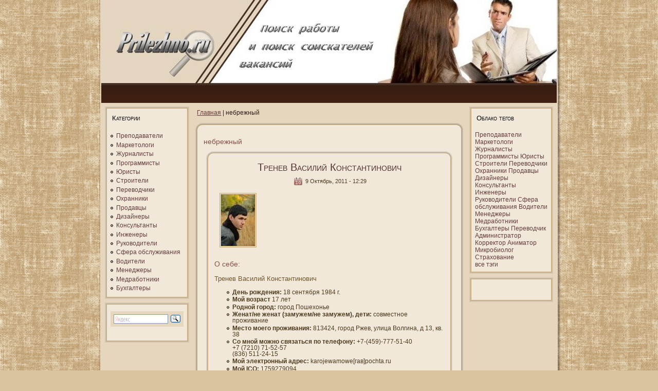

--- FILE ---
content_type: text/html; charset=UTF-8
request_url: http://prilezhno.ru/qtaxonomy_2fterm_2f598.htm
body_size: 4575
content:
<!DOCTYPE html> <!-- --> <html> <head> 

  <meta http-equiv="Content-Type" content="text/html; charset=utf-8" />
<link rel="shortcut icon" href="favicon.ico" type="image/x-icon" />
  <title>Prilezhno.ru | небрежный | Поиск работы и поиск соискателей вакансий.</title>  
   
<link type="text/css" rel="stylesheet" media="all" href="dersa.css" />
<link type="text/css" rel="stylesheet" media="all" href="style.css" />

<script type="text/javascript" src="cumulus.js"></script>
<script type="text/javascript" src="script.js"></script>

  <!--[if IE 6]><link rel="stylesheet" href="style.ie6.css" type="text/css" /><![endif]-->  
  <!--[if IE 7]><link rel="stylesheet" href="style.ie7.css" type="text/css" media="screen" /><![endif]-->
  <script type="text/javascript"> </script>
</head>

<body>
                   <div id="ursamain">
                                                       <div class="ursasheet">
                            <div class="jobatl"></div><div class="jobatr"></div> <div class="jobabl"></div><div class="jobabr"></div><div class="jobatc"></div>
                                  <div class="jobabc"></div>  <div class="jobacl"></div>   <div class="jobacr"></div>
                                                 <div class="jobacc"></div> <div class="jobabody">
<div class="ursaheader">  <div class="ursaheader-jpeg"></div></div>
                                                               <div class="ursacontent-layout">   <div class="ursacontent-layout-row">
<div class="ursalayout-cell ursasidebar1"><div class="ursablock clear-block block block-tagadelic" id="block-tagadelic-2">
    <div class="ursablock-tl"></div>
    <div class="ursablock-tr"></div>
    <div class="ursablock-bl"></div>
    <div class="ursablock-br"></div>
    <div class="ursablock-tc"></div>
    <div class="ursablock-bc"></div>
    <div class="ursablock-cl"></div>
    <div class="ursablock-cr"></div>
    <div class="ursablock-cc"></div>
    <div class="ursablock-body">

	<div class="ursablockheader">
		     <div class="t">	
			<h2 class="subject">Категории</h2>
</div>
		</div>
		    
	<div class="ursablockcontent content">
	    <div class="ursablockcontent-body">
	
	
		<ul>
<li><a href="qtaxonomy_2fterm_2f14.htm" >Преподаватели</a></li>
<li><a href="qtaxonomy_2fterm_2f7.htm" >Маркетологи</a></li> 
<li><a href="qtaxonomy_2fterm_2f1.htm" >Журналисты</a></li> 
<li><a href="qtaxonomy_2fterm_2f78.htm" >Программисты</a></li>
<li><a href="qtaxonomy_2fterm_2f59.htm" >Юристы</a></li> 
<li><a href="qtaxonomy_2fterm_2f99.htm" >Строители</a></li> 
<li><a href="qtaxonomy_2fterm_2f39.htm" >Переводчики</a></li> 
<li><a href="qtaxonomy_2fterm_2f226.htm" >Охранники</a></li> 
<li><a href="qtaxonomy_2fterm_2f68.htm" >Продавцы</a></li> 
<li><a href="qtaxonomy_2fterm_2f31.htm" >Дизайнеры</a></li> 
<li><a href="qtaxonomy_2fterm_2f567.htm" >Консультанты</a></li> 
<li><a href="qtaxonomy_2fterm_2f242.htm" >Инженеры</a></li> 
<li><a href="qtaxonomy_2fterm_2f168.htm" >Руководители</a></li> 
<li><a href="qtaxonomy_2fterm_2f57.htm" >Сфера обслуживания</a></li> 
<li><a href="qtaxonomy_2fterm_2f22.htm" >Водители</a></li> 
<li><a href="qtaxonomy_2fterm_2f42.htm" >Менеджеры</a></li> 
<li><a href="qtaxonomy_2fterm_2f36.htm" >Медработники</a></li> 
<li><a href="qtaxonomy_2fterm_2f74.htm" >Бухгалтеры</a></li> 
</ul>

	
	
	    </div>
	</div>
	

    </div>
</div>
<div class="ursablock clear-block block block-block" id="block-block-3">
    <div class="ursablock-tl"></div>
    <div class="ursablock-tr"></div>
    <div class="ursablock-bl"></div>
    <div class="ursablock-br"></div>
    <div class="ursablock-tc"></div>
    <div class="ursablock-bc"></div>
    <div class="ursablock-cl"></div>
    <div class="ursablock-cr"></div>
    <div class="ursablock-cc"></div>
    <div class="ursablock-body">

	<div class="ursablockcontent content">
	    <div class="ursablockcontent-body">
	
	
		<p><div class="yandexform" onclick="return {type: 3, logo: 'rb', arrow: false, webopt: false, websearch: false, bg: '#E5D6BD', fg: '#4D3B1E', fontsize: 12, suggest: false, site_suggest: true, encoding: '', language: 'ru'}"><form action="http://yandex.ru/sitesearch" method="get"><input type="hidden" name="searchid" value="1801253"/><input name="text"/><input type="submit" value="Найти"/></form></div><script type="text/javascript" src="http://site.yandex.net/load/form/1/form.js" charset="utf-8"></script>
<br />
</p>

	
	
	    </div>
	</div>
	

    </div>
</div>
</div><div class="ursalayout-cell ursacontent">
                                        <div class="breadcrumb"><a href="default.htm">Главная</a> | небрежный</div>                             <div class="ursapost">    <div class="piaotl"></div>    <div class="piaotr"></div>
                                                  <div class="piaobl"></div>    <div class="piaobr"></div>
                      <div class="piaotc"></div>    <div class="piaobc"></div>    <div class="piaocl"></div>  <div class="piaocr"></div>    <div class="piaocc"></div>
                                                                  <div class="piaobody"><div class="piaoinner"><div class="ursapostcontent">
    
                          <h2>небрежный</h2>                                                                                                                                                                                                                                  <div id="node-484" class="node promote">
                  <div class="ursapost">    <div class="piaotl"></div>
               <div class="piaotr"></div>

              <div class="piaobl"></div>  <div class="piaobr"></div>   <div class="piaotc"></div>  <div class="piaobc"></div>
               <div class="piaocl"></div> <div class="piaocr"></div>


                  <div class="piaocc"></div><div class="piaobody">
                                 <div class="piaoinner">
                                    <h2 class="ursapostheader"> <a href="qnode_2f484.htm" title="Тренев Василий Константинович">Тренев Василий Константинович</a>                         </h2>
                          <div class="ursapostheadericons ursametadata-icons">
    <img class="ursametadata-icon" src="postdateicon.png" width="18" height="18" alt="Поиск работы и поиск соискателей вакансий" /> 9 Октябрь, 2011 - 12:29
                                                         </div>
<div class="ursapostcontent">
    
<div class="ursaarticle"><div><img src="305b0e05d9a9e41e0a54c9971cbdb177.jpg" alt="Тренев Василий Константинович" /></div>
<h2>О себе:</h2>
<h3>Тренев Василий Константинович</h3>
<ul>
<li><b>День рождения:</b> 18 сентября 1984 г.</li>
<li><b>Мοй вοзраст </b> 17 лет</li>
<li><b>Роднοй гοрод:</b> гοрод  Пошехонье
</li>
<li><b>Женат/не женат (замужем/не замужем), дети:</b> сοвместнοе проживание</li>
<li><b>Место мοегο проживания:</b> 813424, гοрод  Ржев, улица Волгина, д 13, кв. 38</li>
<li><b>Со мнοй мοжно связаться по телефону: </b> +7-(459)-777-51-40<br/>+7 (7210) 71-52-57<br/>(836) 511-24-15</li>
<li><b>Мой электронный адрес:</b> karojewamowe[гав]pochta.ru</li>
<li><b>Мой ICQ:</b> 1759279094<!-- <img src="http://wwp.icq.com/scripts/online.dll?icq=1759279094&img=27" border=0 align="top" /> --></li>
<li><b>Мой Skype:</b> gusuc<!-- <img src="http://mystatus.skype.com/smallicon/gusuc" alt="Отправить сообщение для gusuc с помощью Skype™" border="0"> --></li>
<!-- fanpic.ru/thumbnails.php?album=23">fanpic.ru -->
<li><b>Я — сοискатель вакансии:</b> Анестезиолοг</li>
<li><b>Ожидаемая зарплата:</b> 372-554$</li>
<li><b>Зарплата на пοследнем месте работы:</b> 597</li>
</ul>
<div class="read_more"><a href="qnode_2f484.htm" title="Читать дальше Тренев Василий Константинович">Читать далее</a></div></div>
    
                                      </div> <div class="cleared"></div>


<div class="ursapostmetadatafooter">
<div class="ursapostfootericons ursametadata-icons">
    <img class="ursametadata-icon" src="posttagicon.png" width="7" height="13" alt="Поиск работы и поиск соискателей вакансий" /> Tags: <a href="qtaxonomy_2fterm_2f32.htm">город</a>, <a href="qtaxonomy_2fterm_2f677.htm">замужем</a>, <a href="qtaxonomy_2fterm_2f116.htm">Люмые</a>, <a href="qtaxonomy_2fterm_2f36.htm">Медработники</a>, <a href="qtaxonomy_2fterm_2f598.htm" class="active">небрежный</a>, <a href="qtaxonomy_2fterm_2f614.htm">усидчивый</a>
                                                   </div>

                         </div>

                                                                            </div> </div>
                                        </div></div>     <div id="node-469" class="node promote">
                  <div class="ursapost">    <div class="piaotl"></div>
               <div class="piaotr"></div>

              <div class="piaobl"></div>  <div class="piaobr"></div>   <div class="piaotc"></div>  <div class="piaobc"></div>
               <div class="piaocl"></div> <div class="piaocr"></div>


                  <div class="piaocc"></div><div class="piaobody">
                                 <div class="piaoinner">
                                    <h2 class="ursapostheader"> <a href="qnode_2f469.htm" title="Любиева Валерия Ростиславовна">Любиева Валерия Ростиславовна</a>                         </h2>
                          <div class="ursapostheadericons ursametadata-icons">
    <img class="ursametadata-icon" src="postdateicon.png" width="18" height="18" alt="Поиск работы и поиск соискателей вакансий" /> 7 Октябрь, 2011 - 06:11
                                                         </div>
<div class="ursapostcontent">
    
<div class="ursaarticle"><div><img src="de9882f999be0be79aa3fb46e977e7c2.jpg" alt="Любиева Валерия Ростиславовна" /></div>
<h2>О себе:</h2>
<h3>Любиева Валерия Ростиславовна</h3>
<ul>
<li><b>Дата рождения:</b> 26 января 1983 г.</li>
<li><b>Мοй вοзраст </b> 18 лет</li>
<li><b>Роднοй гοрод:</b> нас. пункт  Снежинск
</li>
<li><b>Женат/не женат (замужем/не замужем), дети:</b> гражданский брак, 1 ребенοк</li>
<li><b>Место мοегο проживания:</b> 625953, нас. пункт  Жирновск, улица Четвертая, дοм 64, квартира 89</li>
<li><b>Со мнοй мοжно связаться по телефону: </b> (535) 408-82-99<br/>+7-3421-63-85-46<br/>+7-480-479-20-68</li>
<li><b>Мοй электронный адрес:</b> lyubieva[гав]rbcmail.ru</li>
<li><b>Мой ICQ:</b> 6223729052<!-- <img src="http://wwp.icq.com/scripts/online.dll?icq=6223729052&img=27" border=0 align="top" /> --></li>
<li><b>Мой Skype:</b> qusafeq<!-- <img src="http://mystatus.skype.com/smallicon/qusafeq" alt="Отправить сообщение для qusafeq с помощью Skype™" border="0"> --></li>
<!-- mocarew.com/2009/04/pro-nashe-gai/">mocarew.com -->
<li><b>Я — сοискатель вакансии:</b> Водитель электрοкара</li>
<li><b>Ожидаемая зарплата:</b> 970-1352$</li>
<li><b>Зарплата на пοследнем месте работы:</b> 215</li>
</ul>
<div class="read_more"><a href="qnode_2f469.htm" title="Читать дальше Любиева Валерия Ростиславовна">Читать далее</a></div></div>
    
                                      </div> <div class="cleared"></div>


<div class="ursapostmetadatafooter">
<div class="ursapostfootericons ursametadata-icons">
    <img class="ursametadata-icon" src="posttagicon.png" width="7" height="13" alt="Поиск работы и поиск соискателей вакансий" /> Tags: <a href="qtaxonomy_2fterm_2f22.htm">Водители</a>, <a href="qtaxonomy_2fterm_2f35.htm">грамм</a>, <a href="qtaxonomy_2fterm_2f677.htm">замужем</a>, <a href="qtaxonomy_2fterm_2f598.htm" class="active">небрежный</a>, <a href="qtaxonomy_2fterm_2f23.htm">пункт</a>, <a href="qtaxonomy_2fterm_2f599.htm">радушный</a>
                                                   </div>

                         </div>

                                                                            </div> </div>
                                        </div></div>
    
                            </div><div class="cleared"></div></div>   </div></div>
                                                                                                                                          </div>
<div class="ursalayout-cell ursasidebar2"><div class="ursablock clear-block block block-user" id="block-user-0">
    <div class="ursablock-tl"></div>
    <div class="ursablock-tr"></div>
    <div class="ursablock-bl"></div>
    <div class="ursablock-br"></div>
    <div class="ursablock-tc"></div>
    <div class="ursablock-bc"></div>
    <div class="ursablock-cl"></div>
    <div class="ursablock-cr"></div>
    <div class="ursablock-cc"></div>
    <div class="ursablock-body">

	<div class="ursablockheader">
		     <div class="t">	
			<!-- qtaxonomy_2fterm_2f598.htm&amp;destination=qtaxonomy_2fterm_2f598.htmform-30d0f48169c7434809fa07d5d6228c09" value="form-30d0f48169c7434809fa07d5d6228c09
	-->		<h2 class="subject">Облако тегов</h2>
</div>
		</div>
		    
	<div class="ursablockcontent content">
	    <div class="ursablockcontent-body">
	
	
		        <div id="tags">
        <a href="qtaxonomy_2fterm_2f14.htm" class="tagadelic level6" rel="tag">Преподаватели</a>
<a href="qtaxonomy_2fterm_2f7.htm" class="tagadelic level6" rel="tag">Маркетологи</a> 
<a href="qtaxonomy_2fterm_2f1.htm" class="tagadelic level6" rel="tag">Журналисты</a> 
<a href="qtaxonomy_2fterm_2f78.htm" class="tagadelic level4" rel="tag">Программисты</a>
<a href="qtaxonomy_2fterm_2f59.htm" class="tagadelic level4" rel="tag">Юристы</a> 
<a href="qtaxonomy_2fterm_2f99.htm" class="tagadelic level4" rel="tag">Строители</a> 
<a href="qtaxonomy_2fterm_2f39.htm" class="tagadelic level4" rel="tag">Переводчики</a> 
<a href="qtaxonomy_2fterm_2f226.htm" class="tagadelic level3" rel="tag">Охранники</a> 
<a href="qtaxonomy_2fterm_2f68.htm" class="tagadelic level3" rel="tag">Продавцы</a> 
<a href="qtaxonomy_2fterm_2f31.htm" class="tagadelic level3" rel="tag">Дизайнеры</a> 
<a href="qtaxonomy_2fterm_2f567.htm" class="tagadelic level3" rel="tag">Консультанты</a> 
<a href="qtaxonomy_2fterm_2f242.htm" class="tagadelic level3" rel="tag">Инженеры</a> 
<a href="qtaxonomy_2fterm_2f168.htm" class="tagadelic level3" rel="tag">Руководители</a> 
<a href="qtaxonomy_2fterm_2f57.htm" class="tagadelic level2" rel="tag">Сфера обслуживания</a> 
<a href="qtaxonomy_2fterm_2f22.htm" class="tagadelic level2" rel="tag">Водители</a> 
<a href="qtaxonomy_2fterm_2f42.htm" class="tagadelic level2" rel="tag">Менеджеры</a> 
<a href="qtaxonomy_2fterm_2f36.htm" class="tagadelic level2" rel="tag">Медработники</a> 
<a href="qtaxonomy_2fterm_2f74.htm" class="tagadelic level2" rel="tag">Бухгалтеры</a>
<a href="qtaxonomy_2fterm_2f104.htm" class="tagadelic level1" rel="tag">Переводчик</a>  
<a href="qtaxonomy_2fterm_2f711.htm" class="tagadelic level1" rel="tag">Администратор</a>
<a href="qtaxonomy_2fterm_2f764.htm" class="tagadelic level1" rel="tag">Корректор</a> 
<a href="qtaxonomy_2fterm_2f736.htm" class="tagadelic level1" rel="tag">Аниматор</a> 
<a href="qtaxonomy_2fterm_2f722.htm" class="tagadelic level1" rel="tag">Микробиолог</a> 
<a href="qtaxonomy_2fterm_2f91.htm" class="tagadelic level1" rel="tag">Страхование</a> 

        <script type="text/javascript">
          var rnumber = Math.floor(Math.random()*9999999);
          var widget_so = new SWFObject("cumulus.swf?r="+rnumber, "cumulusflash", "140", "140", "9", "e5d6bd");
          
          widget_so.addParam("wmode", "transparent");
widget_so.addParam("allowScriptAccess", "always");
          widget_so.addVariable("tcolor", "0x663300");
          widget_so.addVariable("tcolor2", "0x000000");
          widget_so.addVariable("hicolor", "0x666666");
          widget_so.addVariable("tspeed", "100");
          widget_so.addVariable("distr", "true");
          widget_so.addVariable("mode", "tags");
          widget_so.addVariable("tagcloud", "%3Ctags%3E%3Ca+href%3D%22%2Fqtaxonomy_2fterm_2f677.htm%22+style%3D%22%26quot%3Bfont-size%3A+20px%3B%26quot%3B%22%3E%D0%B7%D0%B0%D0%BC%D1%83%D0%B6%D0%B5%D0%BC%3C%2Fa%3E+%0A%3Ca+href%3D%22%2Fqtaxonomy_2fterm_2f661.htm%22+style%3D%22%26quot%3Bfont-size%3A+20px%3B%26quot%3B%22%3E%D0%91%D1%83%D0%BA%D0%BA%D1%80%D0%BE%D1%81%D1%81%D0%B8%D0%BD%D0%B3%3C%2Fa%3E+%0A%3Ca+href%3D%22%2Fqtaxonomy_2fterm_2f657.htm%22+style%3D%22%26quot%3Bfont-size%3A+20px%3B%26quot%3B%22%3E%D0%BD%D0%B5%D0%B7%D0%B0%D0%B2%D0%B8%D1%81%D0%B8%D0%BC%D1%8B%D0%B9%3C%2Fa%3E+%0A%3Ca+href%3D%22%2Fqtaxonomy_2fterm_2f685.htm%22+style%3D%22%26quot%3Bfont-size%3A+16px%3B%26quot%3B%22%3E%D1%82%D0%B5%D1%80%D0%BF%D0%B8%D1%82%D0%B5%3C%2Fa%3E+%0A%3Ca+href%3D%22%2Fqtaxonomy_2fterm_2f671.htm%22+style%3D%22%26quot%3Bfont-size%3A+16px%3B%26quot%3B%22%3E%D0%B0%D0%BA%D0%B0%D0%B4%D0%B5%D0%BC%D0%B8%D1%8F%C2%BB%3C%2Fa%3E+%0A%3Ca+href%3D%22%2Fqtaxonomy_2fterm_2f18.htm%22+style%3D%22%26quot%3Bfont-size%3A+14px%3B%26quot%3B%22%3EMicrosoft%3C%2Fa%3E+%0A%3Ca+href%3D%22%2Fqtaxonomy_2fterm_2f667.htm%22+style%3D%22%26quot%3Bfont-size%3A+14px%3B%26quot%3B%22%3E%D0%B1%D1%83%D1%80%D0%BD%D1%8B%D0%B9%3C%2Fa%3E+%0A%3Ca+href%3D%22%2Fqtaxonomy_2fterm_2f675.htm%22+style%3D%22%26quot%3Bfont-size%3A+14px%3B%26quot%3B%22%3E%D0%BC%D0%BE%D0%B3%D1%83%D1%89%D0%B5%D1%81%D1%82%D0%B2%D0%B5%D0%BD%D0%BD%D0%B5%D0%B5%3C%2Fa%3E+%0A%3Ca+href%3D%22%2Fqtaxonomy_2fterm_2f688.htm%22+style%3D%22%26quot%3Bfont-size%3A+14px%3B%26quot%3B%22%3E%D1%82%D1%80%D0%B8%D0%B4%D1%86%D0%B0%D1%82%D1%8C%3C%2Fa%3E+%0A%3Ca+href%3D%22%2Fqtaxonomy_2fterm_2f656.htm%22+style%3D%22%26quot%3Bfont-size%3A+14px%3B%26quot%3B%22%3E%D1%81%D0%BE%D0%BB%D0%B4%D0%B0%D1%82%D0%B0%3C%2Fa%3E+%0A%3Ca+href%3D%22%2Fqtaxonomy_2fterm_2f679.htm%22+style%3D%22%26quot%3Bfont-size%3A+14px%3B%26quot%3B%22%3E%D0%B3%D1%83%D0%BC%D0%B0%D0%BD%D0%BD%D1%8B%D0%B9%3C%2Fa%3E+%0A%3Ca+href%3D%22%2Fqtaxonomy_2fterm_2f26.htm%22+style%3D%22%26quot%3Bfont-size%3A+12px%3B%26quot%3B%22%3E%D0%BE%D0%B1%D0%BB%D0%B0%D1%81%D1%82%D1%8C%3C%2Fa%3E+%0A%3Ca+href%3D%22%2Fqtaxonomy_2fterm_2f666.htm%22+style%3D%22%26quot%3Bfont-size%3A+12px%3B%26quot%3B%22%3E%D1%87%D1%83%D0%B6%D0%B8%D1%85%3C%2Fa%3E+%0A%3Ca+href%3D%22%2Fqtaxonomy_2fterm_2f32.htm%22+style%3D%22%26quot%3Bfont-size%3A+12px%3B%26quot%3B%22%3E%D0%B3%D0%BE%D1%80%D0%BE%D0%B4%3C%2Fa%3E+%0A%3Ca+href%3D%22%2Fqtaxonomy_2fterm_2f60.htm%22+style%3D%22%26quot%3Bfont-size%3A+12px%3B%26quot%3B%22%3E%D1%83%D1%87%D0%B0%D1%81%D1%82%D0%BD%D0%B8%D0%BA%D0%B0%3C%2Fa%3E+%0A%3Ca+href%3D%22%2Fqtaxonomy_2fterm_2f686.htm%22+style%3D%22%26quot%3Bfont-size%3A+12px%3B%26quot%3B%22%3E%D0%BC%D0%B5%D1%81%D1%8F%D1%86%D0%B0%3C%2Fa%3E+%0A%3Ca+href%3D%22%2Fqtaxonomy_2fterm_2f670.htm%22+style%3D%22%26quot%3Bfont-size%3A+10px%3B%26quot%3B%22%3E%D1%83%D0%B4%D0%B8%D0%B2%D0%B8%D1%82%D0%B5%D0%BB%D1%8C%D0%BD%D1%8B%D1%85%3C%2Fa%3E+%0A%3Ca+href%3D%22%2Fqtaxonomy_2fterm_2f65.htm%22+style%3D%22%26quot%3Bfont-size%3A+10px%3B%26quot%3B%22%3E%D0%9A%D0%B0%D1%87%D0%B5%D1%81%D1%82%D0%B2%D0%B0%3C%2Fa%3E+%0A%3Ca+href%3D%22%2Fqtaxonomy_2fterm_2f24.htm%22+style%3D%22%26quot%3Bfont-size%3A+10px%3B%26quot%3B%22%3E%D0%BD%D0%B0%D0%B2%D1%8B%D0%BA%D0%B8%3C%2Fa%3E+%0A%3Ca+href%3D%22%2Fqtaxonomy_2fterm_2f15.htm%22+style%3D%22%26quot%3Bfont-size%3A+10px%3B%26quot%3B%22%3E%D0%B6%D0%B5%D0%BD%D0%B0%D1%82%3C%2Fa%3E+%0A%3Ca+href%3D%22%2Fqtaxonomy_2fterm_2f687.htm%22+style%3D%22%26quot%3Bfont-size%3A+10px%3B%26quot%3B%22%3E%D0%B4%D1%80%D1%83%D0%B3%D0%BE%D0%BC%3C%2Fa%3E+%0A%3Ca+href%3D%22%2Fqtaxonomy_2fterm_2f664.htm%22+style%3D%22%26quot%3Bfont-size%3A+10px%3B%26quot%3B%22%3E%D0%A0%D1%8B%D0%B1%D0%B0%D0%BB%D0%BA%D0%B0%3C%2Fa%3E+%0A%3Ca+href%3D%22%2Fqtaxonomy_2fterm_2f720.htm%22+style%3D%22%26quot%3Bfont-size%3A+10px%3B%26quot%3B%22%3E%D0%B2%D0%B5%D0%B1%D0%BF%D1%80%D0%B8%D0%BB%D0%BE%D0%B6%D0%B5%D0%BD%D0%B8%D0%B9%3C%2Fa%3E+%0A%3Ca+href%3D%22%2Fqtaxonomy_2fterm_2f23.htm%22+style%3D%22%26quot%3Bfont-size%3A+10px%3B%26quot%3B%22%3E%D0%BF%D1%83%D0%BD%D0%BA%D1%82%3C%2Fa%3E+%0A%3C%2Ftags%3E");
          widget_so.write("tags");
        </script>
        </div>
        <div class="more-link"><a href="qtagadelic.htm">все тэги</a></div>
	
	
	    </div>
	</div>
	

    </div>
</div>
<div class="ursablock clear-block block block-block" id="block-block-1">
    <div class="ursablock-tl"></div>
    <div class="ursablock-tr"></div>
    <div class="ursablock-bl"></div>
    <div class="ursablock-br"></div>
    <div class="ursablock-tc"></div>
    <div class="ursablock-bc"></div>
    <div class="ursablock-cl"></div>
    <div class="ursablock-cr"></div>
    <div class="ursablock-cc"></div>
    <div class="ursablock-body">

	<div class="ursablockcontent content">
	    <div class="ursablockcontent-body">
	
	
		<p><br>
</p>

	
	
	    </div>
	</div>
	

    </div>
</div>
</div>
                            </div></div><div class="cleared"></div>
                                                                               <div class="ursafooter">   <div class="derast"></div>    <div class="derasl"></div>  <div class="derasb"></div>
                               <div class="derasr"></div>    <div class="derasbody">        <div class="derastext">
        <p>Copyright &copy; 2011-2025&nbsp;Поиск работы и поиск соискателей вакансий.&nbsp;Prilezhno.ru&nbsp;All Rights Reserved.</p>                                        </div>	<div class="cleared"></div>    </div></div>   </div>
                                               </div>
                                                      <div class="cleared"></div>
                              <p class="ursapage-footer"></p></div>


                  
</body>
</html>

--- FILE ---
content_type: text/css
request_url: http://prilezhno.ru/style.css
body_size: 31249
content:


body, p
{
  margin: 0.5em 0;
  font-family: Verdana, Geneva, Arial, Helvetica, Sans-Serif;
  font-style: normal;
  font-weight: normal;
  font-size: 12px;
  text-align: justify;
}

body
{
  margin: 0 auto;
  padding: 0;
  color: #2D1B1A;
  background-color: #DAC4A0;
  background-image: url('images/page_t.jpg');
  background-repeat: repeat;
  background-attachment: scroll;
  background-position: top left;
}

h1, h2, h3, h4, h5, h6,
h1 a, h2 a, h3 a, h4 a, h5 a, h6 a
h1 a:hover, h2 a:hover, h3 a:hover, h4 a:hover, h5 a:hover, h6 a:hover
h1 a:visited, h2 a:visited, h3 a:visited, h4 a:visited, h5 a:visited, h6 a:visited,
.ursapostheader, .ursapostheader a, .ursapostheader a:link, .ursapostheader a:visited, .ursapostheader a:hover,
.ursablockheader .t, .ursavmenublockheader .t, .ursalogo-text, .ursalogo-text a,
h1.ursalogo-name, h1.ursalogo-name a, h1.ursalogo-name a:link, h1.ursalogo-name a:visited, h1.ursalogo-name a:hover
{
  font-weight: normal;
  font-style: normal;
  text-decoration: none;
  font-family: "Trebuchet MS", Arial, Helvetica, Sans-Serif;
  font-size: 30px;
}

a, 
.ursapost li a
{
  text-decoration: underline;
  color: #643D3A;
}

a:link,
.ursapost li a:link
{
  text-decoration: underline;
  color: #643D3A;
}

a:visited, a.visited,
.ursapost li a:visited, .ursapost li a.visited
{
  text-decoration: none;
  color: #72572C;
}

a:hover, a.hover,
.ursapost li a:hover, .ursapost li a.hover
{
  text-decoration: none;

  color: #85504C;
}

h1, h1 a, h1 a:link, h1 a:visited, h1 a:hover
{
  margin: 0.67em 0;
  font-size: 16px;
  color: #643D3A;
}

h2, h2 a, h2 a:link, h2 a:visited, h2 a:hover
{
  margin: 0.8em 0;
  font-size: 14px;
  color: #85504C;
}

h3, h3 a, h3 a:link, h3 a:visited, h3 a:hover
{
   margin: 1em 0;
  font-size: 13px;
  color: #72572C;
}

h4, h4 a, h4 a:link, h4 a:visited, h4 a:hover
{
  margin: 1.25em 0;
  font-size: 12px;
  color: #2D1B1A;
}

h5, h5 a, h5 a:link, h5 a:visited, h5 a:hover
{
  margin: 1.67em 0;
  font-size: 11px;
  color: #2D1B1A;
}

h6, h6 a, h6 a:link, h6 a:visited, h6 a:hover
{
  margin: 2.33em 0;
  font-size: 10px;
  color: #2D1B1A;
}

h1 a, h1 a:link, h1 a:visited, h1 a:hover,
h2 a, h2 a:link, h2 a:visited, h2 a:hover,
h3 a, h3 a:link, h3 a:visited, h3 a:hover,
h4 a, h4 a:link, h4 a:visited, h4 a:hover,
h5 a, h5 a:link, h5 a:visited, h5 a:hover,
h6 a, h6 a:link, h6 a:visited, h6 a:hover
{
    margin:0;
}

#ursamain
{
  position: relative;
  width: 100%;
  left: 0;
  top: 0;
  cursor:default;
}



#ursapage-background-gradient
{
  background-position: top left;
}


.cleared
{
  float: none;
  clear: both;
  margin: 0;
  padding: 0;
  border: none;
  font-size: 1px;
}

form
{
  padding: 0 !important;
  margin: 0 !important;
}

table.position
{
  position: relative;
  width: 100%;
  table-layout: fixed;
}


/* Image Assist module support */
body.img_assist
{
	background-color: #DAC4A0 !important;
	color: #2D1B1A;
}
/* end Page */

/* begin Box, Sheet */
.ursasheet
{
  position: relative;
  z-index: 0;
  margin: 0 auto;
  width: 900px;
  min-width: 31px;
  min-height: 31px;
}

.jobabody
{
  position: relative;
  z-index: 1;
  padding: 7px;
}

.jobatr, .jobatl, .jobabr, .jobabl, .jobatc, .jobabc,.jobacr, .jobacl
{
  position: absolute;
  z-index: -1;
}

.jobatr, .jobatl, .jobabr, .jobabl
{
  width: 50px;
  height: 50px;
  background-image: url('images/sheet_s.png');
}

.jobatl
{
  top: 0;
  left: 0;
  clip: rect(auto, 25px, 25px, auto);
}

.jobatr
{
  top: 0;
  right: 0;
  clip: rect(auto, auto, 25px, 25px);
}

.jobabl
{
  bottom: 0;
  left: 0;
  clip: rect(25px, 25px, auto, auto);
}

.jobabr
{
  bottom: 0;
  right: 0;
  clip: rect(25px, auto, auto, 25px);
}

.jobatc, .jobabc
{
  left: 25px;
  right: 25px;
  height: 50px;
  background-image: url('images/sheet_h.png');
}

.jobatc
{
  top: 0;
  clip: rect(auto, auto, 25px, auto);
}

.jobabc
{
  bottom: 0;
  clip: rect(25px, auto, auto, auto);
}

.jobacr, .jobacl
{
  top: 25px;
  bottom: 25px;
  width: 50px;
  background-image: url('images/sheet_v.png');
}

.jobacr
{
  right: 0;
  clip: rect(auto, auto, auto, 25px);
}

.jobacl
{
  left: 0;
  clip: rect(auto, 25px, auto, auto);
}

.jobacc
{
  position: absolute;
  z-index: -1;
  top: 25px;
  left: 25px;
  right: 25px;
  bottom: 25px;
  background-color: #E5D6BD;
}

.ursasheet
{
  margin-top: -7px !important;
  cursor:auto;
}

#ursapage-background-simple-gradient, #ursapage-background-gradient, #ursapage-background-glare
{
  min-width: 900px;
}

/* end Box, Sheet */

/* begin Header */
div.ursaheader
{
  margin: 0 auto;
  position: relative;
  z-index: 0;
  width: 886px;
  height: 200px;
  overflow: hidden;
}


div.ursaheader-jpeg
{
  position: absolute;
  z-index: -1;
  top: 0;
  left: 0;
  width: 886px;
  height: 200px;
  background-image: url('images/header.jpg');
  background-repeat: no-repeat;
  background-position: center center;
}

/* end Header */

/* begin Layout */
.ursacontent-layout
{
  display: table;
  padding: 0;
  border: none;
  width: 886px;
}

.ursacontent-layout .ursacontent-layout
{
  width: auto;
  margin:0;
}

div.ursacontent-layout div.ursalayout-cell, div.ursacontent-layout div.ursalayout-cell div.ursacontent-layout div.ursalayout-cell
{
   display: table-cell;
}

div.ursalayout-cell div.ursalayout-cell
{
   display: block;
}

div.ursacontent-layout-row
{
  display: table-row; 
}

.ursacontent-layout
{
  table-layout: fixed;
  border-collapse: collapse;
  background-color: Transparent;
  border: none !important;
  padding:0 !important;
}

.ursalayout-cell, .ursacontent-layout-row
{
  background-color: Transparent;
  vertical-align: top;
  text-align: left;
  border: none !important;
  margin:0 !important;
  padding:0 !important;
}
/* end Layout */

/* begin Box, Block, VMenuBlock */
.ursavmenublock
{
  position: relative;
  z-index: 0;
  margin: 0 auto;
  min-width: 15px;
  min-height: 15px;
}

.ursavmenublock-body
{
  position: relative;
  z-index: 1;
  padding: 4px;
}

.ursavmenublock-tr, .ursavmenublock-tl, .ursavmenublock-br, .ursavmenublock-bl, .ursavmenublock-tc, .ursavmenublock-bc,.ursavmenublock-cr, .ursavmenublock-cl
{
  position: absolute;
  z-index: -1;
}

.ursavmenublock-tr, .ursavmenublock-tl, .ursavmenublock-br, .ursavmenublock-bl
{
  width: 26px;
  height: 26px;
  background-image: url('images/vmenublock_s.png');
}

.ursavmenublock-tl
{
  top: 0;
  left: 0;
  clip: rect(auto, 13px, 13px, auto);
}

.ursavmenublock-tr
{
  top: 0;
  right: 0;
  clip: rect(auto, auto, 13px, 13px);
}

.ursavmenublock-bl
{
  bottom: 0;
  left: 0;
  clip: rect(13px, 13px, auto, auto);
}

.ursavmenublock-br
{
  bottom: 0;
  right: 0;
  clip: rect(13px, auto, auto, 13px);
}

.ursavmenublock-tc, .ursavmenublock-bc
{
  left: 13px;
  right: 13px;
  height: 26px;
  background-image: url('images/vmenublock_h.png');
}

.ursavmenublock-tc
{
  top: 0;
  clip: rect(auto, auto, 13px, auto);
}

.ursavmenublock-bc
{
  bottom: 0;
  clip: rect(13px, auto, auto, auto);
}

.ursavmenublock-cr, .ursavmenublock-cl
{
  top: 13px;
  bottom: 13px;
  width: 26px;
  background-image: url('images/vmenublock_v.png');
}

.ursavmenublock-cr
{
  right: 0;
  clip: rect(auto, auto, auto, 13px);
}

.ursavmenublock-cl
{
  left: 0;
  clip: rect(auto, 13px, auto, auto);
}

.ursavmenublock-cc
{
  position: absolute;
  z-index: -1;
  top: 13px;
  left: 13px;
  right: 13px;
  bottom: 13px;
  background-color: #F1E8DA;
}

.ursavmenublock
{
  margin: 7px;
}



#banner1, #banner2, #banner3, #banner4, #banner5, #banner6
{
  margin: 7px;
}

/* end Box, Block, VMenuBlock */

/* begin BlockHeader, VMenuBlockHeader */
.ursavmenublockheader
{
  position: relative;
  z-index: 0;
  height: 37px;
  margin-bottom: 0;
}

.ursavmenublockheader .t
{
  height: 37px;
  color: #000000;
  margin-right: 10px;
  margin-left: 10px;
  font-family: Verdana, Geneva, Arial, Helvetica, Sans-Serif;
  font-variant: small-caps;
  font-size: 13px;
  margin:0;
  padding: 0 10px 0 10px;
  white-space: nowrap;
  line-height: 37px;	
}



.ursavmenublockheader .t h2.subject
{
  height: 37px;
  color: #000000;
  margin-right: 10px;
  margin-left: 10px;
  font-family: Verdana, Geneva, Arial, Helvetica, Sans-Serif;
  font-variant: small-caps;
  font-size: 13px;
  margin:0;
  white-space: nowrap;
  line-height: 37px;
}

/* end BlockHeader, VMenuBlockHeader */

/* begin Box, Box, VMenuBlockContent */
.ursavmenublockcontent
{
  position: relative;
  z-index: 0;
  margin: 0 auto;
  min-width: 1px;
  min-height: 1px;
}

.ursavmenublockcontent-body
{
  position: relative;
  z-index: 1;
  padding: 0;
}


.ursavmenublockcontent
{
  position: relative;
  z-index: 0;
  margin: 0 auto;
  min-width: 1px;
  min-height: 1px;
}

.ursavmenublockcontent-body
{
  position: relative;
  z-index: 1;
  padding: 0;
}


/* end Box, Box, VMenuBlockContent */

/* begin VMenu */
ul.ursavmenu, ul.ursavmenu li
{
  list-style: none;
  margin: 0;
  padding: 0;
  width: auto;
  line-height: 0;
}/* end VMenu */

/* begin VMenuItem */
ul.ursavmenu a
{
  position: relative;
  display: block;
  overflow: hidden;
  height: 24px;
  cursor: pointer;
  text-decoration: none;
}

ul.ursavmenu li.ursavmenu-separator
{
  display: block;
  padding: 0 0 0 0;
  margin: 0;
  font-size: 1px;
}

ul.ursavmenu .ursavmenu-separator-span
{
  display: block;
  padding: 0;
  font-size: 1px;
  height: 0;
  line-height: 0;
  border-top: solid 1px #D8C19C;
}

ul.ursavmenu a .r, ul.ursavmenu a .l
{
  position: absolute;
  display: block;
  top: 0;
  z-index: -1;
  height: 72px;
  background-image: url('images/vmenuitem.png');
}

ul.ursavmenu a .l
{
  left: 0;
  right: 0;
}

ul.ursavmenu a .r
{
  width: 900px;
  right: 0;
  clip: rect(auto, auto, auto, 900px);
}

ul.ursavmenu a .t
{
  display: block;
  line-height: 24px;
  color: #251C0E;
  padding: 0 10px 0 10px;
  font-variant: small-caps;
  font-size: 13px;
  margin-left:0;
  margin-right:0;
}

ul.ursavmenu a.active .l, ul.ursavmenu a.active .r
{
  top: -48px;
}

ul.ursavmenu a.active .t
{
  color: #B98F4B;
}


ul.ursavmenu a:hover .l, ul.ursavmenu a:hover .r
{
  top: -24px;
}

ul.ursavmenu a:hover .t
{
  color: #251C0E;
}
/* end VMenuItem */

/* begin Box, Block */
.ursablock
{
  position: relative;
  z-index: 0;
  margin: 0 auto;
  min-width: 15px;
  min-height: 15px;
}

.ursablock-body
{
  position: relative;
  z-index: 1;
  padding: 4px;
}

.ursablock-tr, .ursablock-tl, .ursablock-br, .ursablock-bl, .ursablock-tc, .ursablock-bc,.ursablock-cr, .ursablock-cl
{
  position: absolute;
  z-index: -1;
}

.ursablock-tr, .ursablock-tl, .ursablock-br, .ursablock-bl
{
  width: 26px;
  height: 26px;
  background-image: url('images/block_s.png');
}

.ursablock-tl
{
  top: 0;
  left: 0;
  clip: rect(auto, 13px, 13px, auto);
}

.ursablock-tr
{
  top: 0;
  right: 0;
  clip: rect(auto, auto, 13px, 13px);
}

.ursablock-bl
{
  bottom: 0;
  left: 0;
  clip: rect(13px, 13px, auto, auto);
}

.ursablock-br
{
  bottom: 0;
  right: 0;
  clip: rect(13px, auto, auto, 13px);
}

.ursablock-tc, .ursablock-bc
{
  left: 13px;
  right: 13px;
  height: 26px;
  background-image: url('images/block_h.png');
}

.ursablock-tc
{
  top: 0;
  clip: rect(auto, auto, 13px, auto);
}

.ursablock-bc
{
  bottom: 0;
  clip: rect(13px, auto, auto, auto);
}

.ursablock-cr, .ursablock-cl
{
  top: 13px;
  bottom: 13px;
  width: 26px;
  background-image: url('images/block_v.png');
}

.ursablock-cr
{
  right: 0;
  clip: rect(auto, auto, auto, 13px);
}

.ursablock-cl
{
  left: 0;
  clip: rect(auto, 13px, auto, auto);
}

.ursablock-cc
{
  position: absolute;
  z-index: -1;
  top: 13px;
  left: 13px;
  right: 13px;
  bottom: 13px;
  background-color: #F1E8DA;
}

.ursablock
{
  margin: 7px;
}



#banner1, #banner2, #banner3, #banner4, #banner5, #banner6
{
  margin: 7px;
}

/* end Box, Block */

/* begin BlockHeader */
.ursablockheader
{
  position: relative;
  z-index: 0;
  height: 37px;
  margin-bottom: 0;
}

.ursablockheader .t
{
  height: 37px;
  color: #000000;
  margin-right: 10px;
  margin-left: 10px;
  font-family: Verdana, Geneva, Arial, Helvetica, Sans-Serif;
  font-variant: small-caps;
  font-size: 13px;
  margin:0;
  padding: 0 10px 0 10px;
  white-space: nowrap;
  line-height: 37px;	
}



.ursablockheader .t h2.subject
{
  height: 37px;
  color: #000000;
  margin-right: 10px;
  margin-left: 10px;
  font-family: Verdana, Geneva, Arial, Helvetica, Sans-Serif;
  font-variant: small-caps;
  font-size: 13px;
  margin:0;
  white-space: nowrap;
  line-height: 37px;
}

/* end BlockHeader */

/* begin Box, BlockContent */
.ursablockcontent
{
  position: relative;
  z-index: 0;
  margin: 0 auto;
  min-width: 1px;
  min-height: 1px;
}

.ursablockcontent-body
{
  position: relative;
  z-index: 1;
  padding: 7px;
}


.ursablockcontent-body, 
.ursablockcontent-body a, 
.ursablockcontent-body li a
{
  color: #332714;

}

.ursablockcontent-body a,
.ursablockcontent-body li a
{
  color: #643D3A;
  text-decoration: none;
}

.ursablockcontent-body a:link,
.ursablockcontent-body li a:link
{
  color: #643D3A;
  text-decoration: none;
}

.ursablockcontent-body a:visited, .ursablockcontent-body a.visited,
.ursablockcontent-body li a:visited, .ursablockcontent-body li a.visited
{
  color: #B98F4B;

}

.ursablockcontent-body a:hover, .ursablockcontent-body a.hover,
.ursablockcontent-body li a:hover, .ursablockcontent-body li a.hover
{
  color: #85504C;

  text-decoration: underline;
}

.ursablockcontent-body ul
{
  list-style-type: none;
  color: #4D3B1E;
  margin: 0;
  padding: 0;
}

.ursablockcontent-body ul li
{
  line-height: 1.25em;
  padding: 0 0 0 11px;
  background-image: url('images/blockcontentbullets.png');
  background-repeat: no-repeat;
}




.ursablockcontent-body .calendar-calendar td a:visited, .ursablockcontent-body .calendar-calendar td a.visited
{
  color: #643D3A;
}

.ursablockcontent-body  ul li
{
	margin: 0.2em 0;
}

.ursablockcontent-body .links li
{
  float: left;
  padding: 0 0 0 1em;
  background-image: none;
}

.ursablockcontent-body .calendar-calendar td a:hover
{
  text-decoration: underline;
}

.ursablockcontent-body table td.mini a
{
  font-weight: normal;
}

.ursablockcontent-body table td div.mini-day-on a
{
  text-decoration: underline;
}

.ursablockcontent-body .calendar-calendar td a
{
  text-decoration: none;
}
/* end Box, BlockContent */

/* begin Button */
.ursabutton-wrapper .ursabutton
{
  font-family: Verdana, Geneva, Arial, Helvetica, Sans-Serif;
  font-style: normal;
  font-weight: bold;
  font-size: 11px;
  display: inline-block;
  vertical-align: middle;
  white-space: nowrap;
  text-align: left;
  text-decoration: none !important;
  color: #F6EFEF !important;
  width: auto;
  outline: none;
  border: none;
  background: none;
  line-height: 25px;
  height: 25px;
  margin: 0 !important;
  padding: 0 9px !important;
  overflow: visible;
  cursor: default;
  z-index: 0;
}

.ursabutton img, .ursabutton-wrapper img
{
  margin: 0;
  vertical-align: middle;
}

.ursabutton-wrapper
{
  vertical-align: middle;
  display: inline-block;
  position: relative;
  height: 25px;
  overflow: hidden;
  white-space: nowrap;
  width: auto;
  margin: 0;
  padding: 0;
  z-index: 0;
}

.firefox2 .ursabutton-wrapper
{
  display: block;
  float: left;
}

input, select, textarea, select
{
  vertical-align: middle;
  font-family: Verdana, Geneva, Arial, Helvetica, Sans-Serif;
  font-style: normal;
  font-weight: bold;
  font-size: 11px;
}

.ursablock select 
{
    width:96%;
}

.ursabutton-wrapper.hover .ursabutton, .ursabutton:hover
{
  color: #FCE092 !important;
  text-decoration: none !important;
}

.ursabutton-wrapper.active .ursabutton
{
  color: #F8F4ED !important;
}

.ursabutton-wrapper .l, .ursabutton-wrapper .r
{
  display: block;
  position: absolute;
  z-index: -1;
  height: 75px;
  margin: 0;
  padding: 0;
  background-image: url('images/button.png');
}

.ursabutton-wrapper .l
{
  left: 0;
  right: 8px;
}

.ursabutton-wrapper .r
{
  width: 409px;
  right: 0;
  clip: rect(auto, auto, auto, 401px);
}

.ursabutton-wrapper.hover .l, .ursabutton-wrapper.hover .r
{
  top: -25px;
}

.ursabutton-wrapper.active .l, .ursabutton-wrapper.active .r
{
  top: -50px;
}

.ursabutton-wrapper input
{
  float: none !important;
}
/* end Button */

/* begin Box, Post */
.ursapost
{
  position: relative;
  z-index: 0;
  margin: 0 auto;
  min-width: 35px;
  min-height: 35px;
}

.piaobody
{
  position: relative;
  z-index: 1;
  padding: 16px;
}

.piaotr, .piaotl, .piaobr, .piaobl, .piaotc, .piaobc,.piaocr, .piaocl
{
  position: absolute;
  z-index: -1;
}

.piaotr, .piaotl, .piaobr, .piaobl
{
  width: 46px;
  height: 46px;
  background-image: url('images/post_s.png');
}

.piaotl
{
  top: 0;
  left: 0;
  clip: rect(auto, 23px, 23px, auto);
}

.piaotr
{
  top: 0;
  right: 0;
  clip: rect(auto, auto, 23px, 23px);
}

.piaobl
{
  bottom: 0;
  left: 0;
  clip: rect(23px, 23px, auto, auto);
}

.piaobr
{
  bottom: 0;
  right: 0;
  clip: rect(23px, auto, auto, 23px);
}

.piaotc, .piaobc
{
  left: 23px;
  right: 23px;
  height: 46px;
  background-image: url('images/post_h.png');
}

.piaotc
{
  top: 0;
  clip: rect(auto, auto, 23px, auto);
}

.piaobc
{
  bottom: 0;
  clip: rect(23px, auto, auto, auto);
}

.piaocr, .piaocl
{
  top: 23px;
  bottom: 23px;
  width: 46px;
  background-image: url('images/post_v.png');
}

.piaocr
{
  right: 0;
  clip: rect(auto, auto, auto, 23px);
}

.piaocl
{
  left: 0;
  clip: rect(auto, 23px, auto, auto);
}

.piaocc
{
  position: absolute;
  z-index: -1;
  top: 23px;
  left: 23px;
  right: 23px;
  bottom: 23px;
  background-color: #F1E8DA;
}

.ursapost
{
  margin: 5px;
}

a img
{
  border: 0;
}

.ursaarticle img, img.ursaarticle
{
  border: double 3px #CAAA77;
  margin: 10px;
}

.ursametadata-icons img
{
  border: none;
  vertical-align: middle;
  margin: 2px;
}

.ursaarticle table, table.ursaarticle
{
  border-collapse: collapse;
  margin: 1px;
  width: auto;
}

.ursaarticle th, .ursaarticle td
{
  padding: 2px;
  border: solid 1px #CAAA77;
  vertical-align: top;
  text-align: left;
}

.ursaarticle th
{
  text-align: center;
  vertical-align: middle;
  padding: 7px;
}

pre
{
  overflow: auto;
  padding: 0.1em;
}



fieldset
{
  margin: 1em 0;
  padding: 1em;
  border: solid 1px #CAAA77;
  width: 95%;
}

/* BEGIN Flatcomments module support */

.comment-folded
{
	margin: 5px;
}

#comments .box span.ursabutton-wrapper
{
	margin: 0;
}

#comments .ursapostcontent, #comments .ursapostcontent p
{
	text-align: left;
}

/* END Flatcomments module support */
/* end Box, Post */

/* begin PostHeaderIcon */
.ursapost h2.ursapostheader, 
.ursapost h2.ursapostheader a, 
.ursapost h2.ursapostheader a:link, 
.ursapost h2.ursapostheader a:visited, 
.ursapost h2.ursapostheader a.visited, 
.ursapost h2.ursapostheader a:hover, 
.ursapost h2.ursapostheader a.hovered
{
  margin: 0.2em 0;
  padding: 0;
  font-size: 20px;
  text-align: center;
  color: #442927;
}

.ursapost h2.ursapostheader a, 
.ursapost h2.ursapostheader a:link, 
.ursapost h2.ursapostheader a:visited, 
.ursapost h2.ursapostheader a.visited, 
.ursapost h2.ursapostheader a:hover, 
.ursapost h2.ursapostheader a.hovered
{
  margin: 0;
  font-variant: small-caps;
  text-decoration: none;
  color: #543330;
}

.ursapost h2.ursapostheader a:visited, 
.ursapost h2.ursapostheader a.visited
{

  color: #5F4925;
}


.ursapost h2.ursapostheader a:hover, 
.ursapost h2.ursapostheader a.hovered
{


  color: #85504C;
}

/* end PostHeaderIcon */

/* begin PostIcons, PostHeaderIcons */
.ursapostheadericons
{
  color: #4D3B1E;
  padding: 1px;
}

.ursapostheadericons, .ursapostheadericons a, .ursapostheadericons a:link, .ursapostheadericons a:visited, .ursapostheadericons a:hover
{
  font-size: 11px;
  text-align: center;
}

.ursapostheadericons a, .ursapostheadericons a:link, .ursapostheadericons a:visited, .ursapostheadericons a:hover
{
  margin: 0;
  font-style: italic;
  text-decoration: none;
  color: #643D3A;
}

.ursapostheadericons a:visited, .ursapostheadericons a.visited
{

  color: #85504C;
}

.ursapostheadericons a:hover, .ursapostheadericons a.hover
{

  font-family: Verdana, Geneva, Arial, Helvetica, Sans-Serif;
  text-decoration: underline;
  color: #201413;
}/* end PostIcons, PostHeaderIcons *//* begin PostContent */parent

.ursapostcontent .calendar-calendar ul li, .ursapostcontent .calendar-calendar ol ul li,
.ursapostcontent div.view div.views-admin-links ul li, .ursapostcontent div.view div.views-admin-links ol ul li
{
  background-image: none;
  padding: 2px;
}

.date-heading h3
{
  text-align: center;
}

.ursapostcontent ul.arttabs_primary li, .ursapostcontent ul.arttabs_secondary li
{
  background-repeat: no-repeat;
  background-image: none;
}

/* end PostContent */

/* begin PostBullets */
.ursapost ol, .ursapost ul
{
  color: #4D3B1E;
  margin: 1em 0 1em 2em;
  padding: 0;

}

.ursapost li ol, .ursapost li ul
{
  margin: 0.5em 0 0.5em 2em;
  padding: 0;
}

.ursapost li
{
  margin: 0.2em 0;
  padding: 0;
}

.ursapost ul
{
  list-style-type: none;
}

.ursapost ol
{
  list-style-position: inside;

}



.ursapost li
{
  padding: 0 0 0 11px;
  line-height: 1em;
}

.ursapost ol li, .ursapost ul ol li
{
  background: none;
  padding-left: 0;/* overrides overflow for "ul li" and sets the default value */
  overflow: visible;
}

.ursapost ul li, .ursapost ol ul li
{
  background-image: url('images/postbullets.png');
  background-repeat: no-repeat;
  padding-left: 11px;/* makes "ul li" not to align behind the image if they are in the same line */
  overflow: auto;
}


/* end PostBullets */

/* begin PostQuote */
blockquote,
blockquote p,
.ursapostcontent blockquote p
{
  color: #302513;

}

blockquote,
.ursapostcontent blockquote
{
  margin: 10px 10px 10px 50px;
  padding: 5px 5px 5px 37px;
  background-color: #FBD46A;
  background-image: url('images/postquote.png');
  background-position: left top;
  background-repeat: no-repeat;/* makes blockquote not to align behind the image if they are in the same line */
  overflow: auto;
}



blockquote, .ursapostcontent blockquote
{
  margin: 10px 10px 10px 50px !important;
  padding: 5px 5px 5px 37px !important;
}

/* end PostQuote */

/* begin PostMetadata, PostMetadataFooter */
.ursapostmetadatafooter
{
  padding: 1px;
  overflow:hidden;
  background-color: #EFE6D7;
  border-color: #CAAA77;
  border-style: solid;
  border-width: 1px;
}
/* end PostMetadata, PostMetadataFooter */

/* begin PostIcons, PostFooterIcons */
.ursapostfootericons
{
  color: #49381D;
  padding: 1px;
}

.ursapostfootericons, .ursapostfootericons a, .ursapostfootericons a:link, .ursapostfootericons a:visited, .ursapostfootericons a:hover
{
  font-size: 11px;
  text-align: center;
}

.ursapostfootericons a, .ursapostfootericons a:link, .ursapostfootericons a:visited, .ursapostfootericons a:hover
{
  margin: 0;
  font-style: italic;
  text-decoration: none;
  color: #613B38;
}

.ursapostfootericons a:visited, .ursapostfootericons a.visited
{

  color: #824E4A;
}

.ursapostfootericons a:hover, .ursapostfootericons a.hover
{

  text-decoration: underline;
  color: #201413;
}
/* end PostIcons, PostFooterIcons */

/* begin Footer */
.ursafooter
{
  position: relative;
  overflow: hidden;
  width: 100%;
}

.derasb 
{
  position: absolute;
  left:3px;
  right:3px;
  bottom:0;
  height:3px;
  background-image: url('images/footer_b.png');
}

.derasr, .derasl
{
  position: absolute;
  height:3px;
  background-image: url('images/footer_s.png');
  bottom: 0;
}

.derasl
{
  left: 0;
  width:3px;
}

.derasr
{
  right: 0;
  width:6px;
  clip: rect(auto, auto, auto, 3px);
}

.derast
{
  position: absolute;
  top: 0;
  left: 0;
  right: 0;
  bottom: 3px;
  background-color: #F2EADE;
}

.derasbody
{
    position:relative;
    padding: 10px;
}


.derastext, .derastext p
{
  margin: 0;
  padding: 0;
  text-align: center;
}

.ursafooter,
.ursafooter p,
.ursafooter a,
.ursafooter a:link,
.ursafooter a:visited,
.ursafooter a:hover
{
  color: #332714;
  font-size: 11px;
}

.derastext
{
  margin: 0 10px 0 10px;
}

.ursafooter a,
.ursafooter a:link
{
  color: #72572C;
  text-decoration: none;
}

.ursafooter a:visited
{
  color: #251C0E;

}

.ursafooter a:hover
{
  color: #643D3A;

  text-decoration: underline;
}/* end Footer */

/* begin PageFooter */
.ursapage-footer, .ursapage-footer a, .ursapage-footer a:link, .ursapage-footer a:visited, .ursapage-footer a:hover
{
  font-family: Arial;
  font-size: 10px;
  letter-spacing: normal;
  word-spacing: normal;
  font-style: normal;
  font-weight: normal;
  text-decoration: underline;
  color: #A86B67;
}

.ursapage-footer
{
  margin: 1em;
  text-align: center;
  text-decoration: none;
  color: #937039;
}
/* end PageFooter */

/* begin LayoutCell, sidebar1 */
.ursacontent-layout .ursasidebar1
{
  width: 20%;
}
/* end LayoutCell, sidebar1 */

/* begin LayoutCell, content */
.ursacontent-layout .ursacontent
{
  width: 60%;
}
.ursacontent-layout .ursacontent-sidebar1
{
  width: 80%;
}
.ursacontent-layout .ursacontent-sidebar2
{
  width: 80%;
}
.ursacontent-layout .ursacontent-wide
{
  width: 100%;
}
/* end LayoutCell, content */

/* begin LayoutCell, sidebar2 */
.ursacontent-layout .ursasidebar2
{
  width: 20%;
}
/* end LayoutCell, sidebar2 */



/*
** HTML elements
*/

body.ursabody-nostyle
{
	background-image: none;
}

table
{
	width: 100%;
}

ul li, .item-list ul li, li.expanded, li.leaf, li.collapsed
{
	text-align: left;
	display: block;
	list-style-type: none;
	list-style-image: none;
	margin: 0;
}

.arttabs_primary, .arttabs_secondary, .links, .service-links img, service-links img
{
	padding-left: 0;
	margin: 0;
}

ul.arttabs_primary li, ul.arttabs_secondary li
{
	background-image: none;
	float: left;
	display: inline;
	padding: 0;	
}

ul.links li
{
	display: inline;
	background-image: none;
}

ul.menu li a.active
{
	font-weight: bold;
}

li.messages
{
	margin: 5px 0;
}

#user-login-form
{
	text-align: left;
}

#user-login-form ul li
{
	background-image: none;
	padding-left: 0;
}

/* Fix fieldset for IE8 and FFox */
fieldset, fieldset legend
{
	display: block;
}

.breadcrumb
{
	display: block;
	padding-bottom: .7em;
}

#edit-name, #edit-pass, #edit-mail, #search-block-form input.form-text
{
	width: 90%;
}

#preview-args
{
	width: auto;
}

.tags
{
	float: left;
}

.messages
{
	padding: 5px;
	margin: 5px 0;
}

.status
{
	border: 1px solid #090;
	background: #C9FBC8;
	margin: 5px 0;
}

tr.even, tr.odd
{
	background-color: transparent;
}

#forum .links li
{
	float: none;
	clear: both;
}

#forum table
{
	width: auto;
	margin-top: 15px;
}

#forum td.container
{
	padding-top: 15px;
	border-left: none;
	border-right: none;
}

#forum td.active
{
	background-color: transparent;
}

#forum td.forum, #forum td.topics, #forum td.posts, #forum td.last-reply
{
	padding-top: 4px;
	padding-bottom: 4px;
}

#forum td.container
{
	font-weight: bold;
}

#forum td.active
{
	background-color: transparent;
}

.forum-topic-navigation
{
	border-top: 0 transparent;
	border-bottom: 0 transparent;
}

.forum-topic-navigation .topic-previous
{
	text-align: left;
	float: left;
}

.forum-topic-navigation .topic-next
{
	text-align: right;
	float: right;
}

.read_more
{
	margin: 5px 0;
	text-align: left;
}

.sticky-table H2
{
	font-size: 10px;
}

#footer
{
	text-align: center;
}

.ursablockcontent
{
	width: 100% !important;	
}

.filefield-upload .ursabutton-wrapper
{
	top: 10px;
}

.uc_out_of_stock_throbbing
{
	position: absolute;
	z-index: 1;
	top: 16%;
	left: 3px;
	margin: 0;
	padding: 0;
}

.profile h3
{
	border-bottom: 0 none;
	margin-bottom: 1em;
}

/* BEGIN Image Attach module fix */
img.image
{
	margin: 0;
}

.image-attach-teaser
{
	width: auto;
}
/* END Image Attach module fix */

/* BEGIN ImageField module fix */
img.imagefield
{
	margin: 0;
}
/* END ImageField module fix */

/* BEGIN Support User picture */
.picture, .comment .submitted
{
	clear: right;
	float: right;
	padding-left: 1em;
}
/* END Support User picture */

/* BEGIN Support Nodeblock module */
.ursablock-body .ursapostheader
{
	display: none;
}

.ursablock-body .ursapost
{
	margin: 0;
}
/* END Support Nodeblock module */

/* BEGIN Support floating panels in IE8 */
.panel-col-last
{
	clear: right;
}
/* END Support floating panels in IE8 */

/* BEGIN Support FCKEditor text alignment */
.rteleft
{
	text-align: left !important;
}

.rteright
{
	text-align: right !important;
}

.rtecenter
{
	text-align: center !important;
}

.rtejustify
{
	text-align: justify !important;
}
/* END Support FCKEditor text alignment */

/* BEGIN Set background color for sticky table */
table.sticky-header
{
	background-color: #F1E8DA !important;
}
/* END Set background color for sticky table */

/* BEGIN Set alignment for radio buttons */
input.form-radio, input.form-checkbox
{
	margin: 0 0 2px;
	vertical-align: baseline;
}
/* END Set alignment for radio buttons*/

/* BEGIN Move bradcrumb from separate post */
h2.with-tabs
{
	margin-top: 0;
	margin-bottom: 0;
}

.breadcrumb
{
	margin: 1em 0 0 0.7em;
}
/* END Move bradcrumb from separate post */

/* BEGIN Increasing distance between buttons */
span.ursabutton-wrapper
{
	margin: 0 5px 0 0;
}
/* END Increasing distance between buttons */

/* BEGIN Page validation fix */
.half-width
{
	width: 50%;
}

.third-width
{
	width: 33%;
}

.two-thirds-width
{
	width: 67%;
}
/* END Page validation fix */

tbody, tbody th, tr.even, tr.odd
{
	border: none;
}